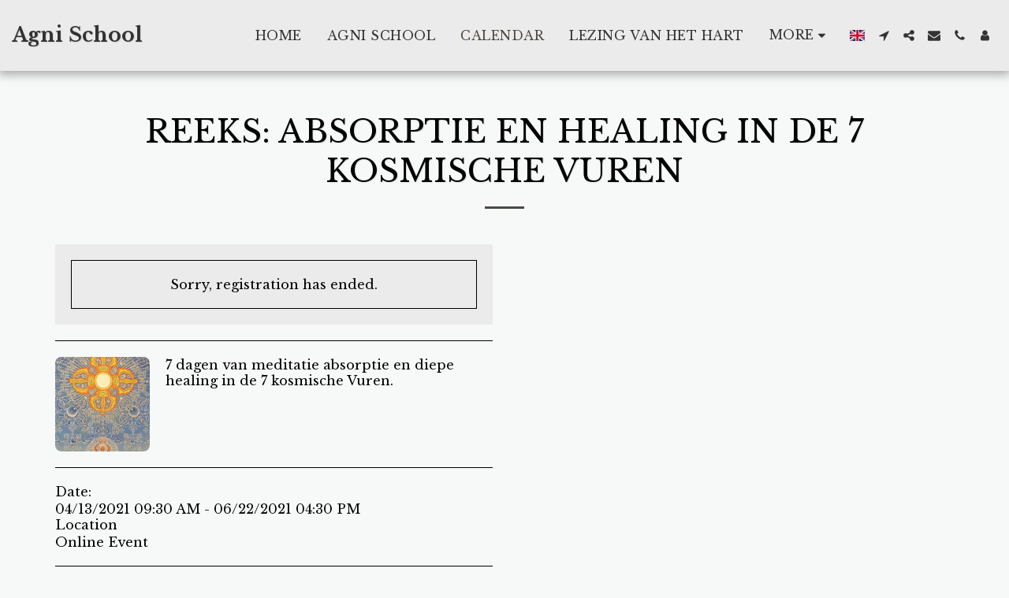

--- FILE ---
content_type: text/plain
request_url: https://www.google-analytics.com/j/collect?v=1&_v=j102&a=1720293833&t=pageview&_s=1&dl=https%3A%2F%2Fwww.agnischool.com%2Fcalendar%2Freeks-absorptie-en-healing-in-de-7-kosmische-vuren&ul=en-us%40posix&dt=Reeks%3A%20Absorptie%20en%20Healing%20in%20de%207%20kosmische%20Vuren%20-%20Agni%20School&sr=1280x720&vp=1280x720&_u=IEBAAEABAAAAACAAI~&jid=149170569&gjid=1219276877&cid=542364502.1768932865&tid=UA-135362684-1&_gid=574477821.1768932865&_r=1&_slc=1&z=330467118
body_size: -451
content:
2,cG-MK3ZDE4XSW